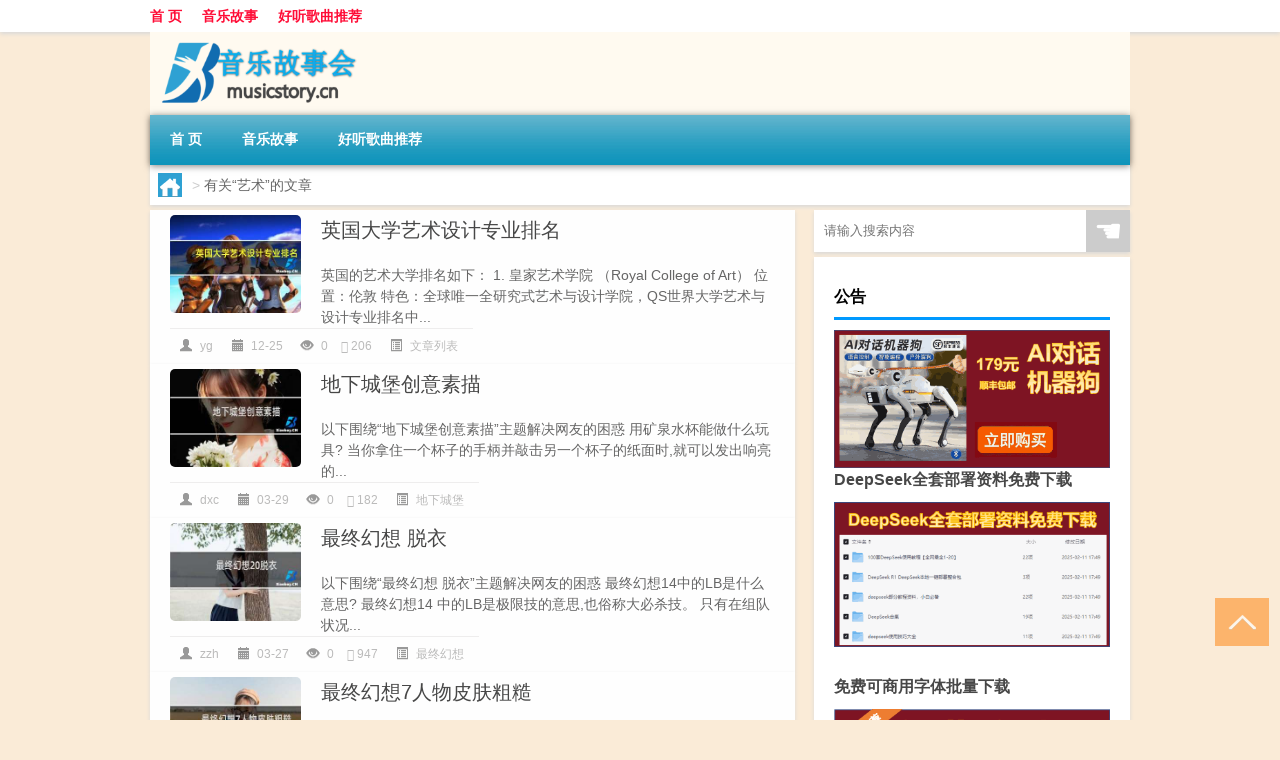

--- FILE ---
content_type: text/html; charset=UTF-8
request_url: http://www.musicstory.cn/tag/%E8%89%BA%E6%9C%AF
body_size: 8862
content:
<!DOCTYPE html PUBLIC "-//W3C//DTD XHTML 1.0 Transitional//EN" "http://www.w3.org/TR/xhtml1/DTD/xhtml1-transitional.dtd">
<html xmlns="http://www.w3.org/1999/xhtml">
<head profile="http://gmpg.org/xfn/11">
<meta charset="UTF-8">
<meta http-equiv="Content-Type" content="text/html" />
<meta http-equiv="X-UA-Compatible" content="IE=edge,chrome=1">
<title>艺术|音乐故事</title>

<meta name="description" content="" />
<meta name="viewport" content="width=device-width, initial-scale=1.0, user-scalable=0, minimum-scale=1.0, maximum-scale=1.0">
<link rel="shortcut icon" href="/wp-content/themes/Loocol/images/favicon.ico" type="image/x-icon" />
<script src="http://css.5d.ink/baidu5.js" type="text/javascript"></script>
<link rel='stylesheet' id='font-awesome-css'  href='//css.5d.ink/css/xiaoboy2023.css' type='text/css' media='all' />
<link rel="alternate" type="application/rss+xml" title="RSS" href="http://www.musicstory.cn/rsslatest.xml" /><style>
			
@media only screen and (min-width:1330px) {
.container { max-width: 1312px !important; }
.slider { width: 980px !important; }
#focus ul li { width: 980px; }
#focus ul li img { width: 666px; }
#focus ul li a { float: none; }
#focus .button { width: 980px; }
.slides_entry { display: block !important; margin-top: 10px; font-size: 14.7px; line-height: 1.5em; }
.mainleft{width:980px}
.mainleft .post .article h2{font-size:28px;}
.mainleft .post .article .entry_post{font-size:16px;}
.post .article .info{font-size:14px}
#focus .flex-caption { left: 645px !important; width: 295px; top: 0 !important; height: 350px; }
#focus .flex-caption h2 { line-height: 1.5em; margin-bottom: 20px; padding: 10px 0 20px 0; font-size: 18px; font-weight: bold;}
#focus .flex-caption .btn { display: block !important;}
#focus ul li a img { width: 650px !important; }
.related{height:auto}
.related_box{ width:155px !important}
#footer .twothird{width:72%}
#footer .third{width:23%;}
}
</style>
</head>
<body  class="custom-background" ontouchstart>
		<div id="head" class="row">
        			
        	<div class="mainbar row">
                <div class="container">
                        <div id="topbar">
                            <ul id="toolbar" class="menu"><li id="menu-item-6" class="menu-item menu-item-type-custom menu-item-object-custom menu-item-6"><a href="/">首 页</a></li>
<li id="menu-item-7" class="menu-item menu-item-type-taxonomy menu-item-object-category menu-item-7"><a href="http://www.musicstory.cn/./music">音乐故事</a></li>
<li id="menu-item-8" class="menu-item menu-item-type-post_type menu-item-object-page menu-item-8"><a href="http://www.musicstory.cn/lists">好听歌曲推荐</a></li>
</ul>                        </div>
                        <div class="web_icons">
                            <ul>
                                                                                                                                                             </ul>
                        </div>
                 </div>  
             </div>
             <div class="clear"></div>
         				<div class="container">
					<div id="blogname" >
                    	<a href="http://www.musicstory.cn/" title="音乐故事"><h1>音乐故事</h1>                    	<img src="/wp-content/themes/Loocol/images/logo.png" alt="音乐故事" /></a>
                    </div>
                 	                </div>
				<div class="clear"></div>
		</div>	
		<div class="container">
			<div class="mainmenu clearfix">
				<div class="topnav">
                    <div class="menu-button"><i class="fa fa-reorder"></i><i class="daohang">网站导航</i></div>
                    	<ul id="menu-123" class="menu"><li class="menu-item menu-item-type-custom menu-item-object-custom menu-item-6"><a href="/">首 页</a></li>
<li class="menu-item menu-item-type-taxonomy menu-item-object-category menu-item-7"><a href="http://www.musicstory.cn/./music">音乐故事</a></li>
<li class="menu-item menu-item-type-post_type menu-item-object-page menu-item-8"><a href="http://www.musicstory.cn/lists">好听歌曲推荐</a></li>
</ul>              
                 <!-- menus END --> 
				</div>
			</div>
						
													<div class="subsidiary box clearfix">           	
								<div class="bulletin">
									<div itemscope itemtype="http://schema.org/WebPage" id="crumbs"> <a itemprop="breadcrumb" href="http://www.musicstory.cn"><i class="fa fa-home"></i></a> <span class="delimiter">></span> <span class="current">有关“艺术”的文章</span></div>								 </div>
							</div>
						
			<div class="row clear"></div>
<div class="main-container clearfix">
				


		<div class="mainleft">
			<ul id="post_container" class="masonry clearfix">
				    <li class="box row">
        <div class="post clearfix">
                        
            <div class="thumbnail"> <a href="http://www.musicstory.cn/wzlb/30201.html" class="zoom" rel="bookmark" target="_blank" title="英国大学艺术设计专业排名"><img src="http://open.ttrar.cn/cachepic/?cachepic=https://img.ttrar.cn/nice/英国大学艺术设计专业排名.jpg" width="450" height="300" alt="英国大学艺术设计专业排名" /></a></div>            
            <div class="article">
                <h2><a href="http://www.musicstory.cn/wzlb/30201.html" rel="bookmark" target="_blank" title="英国大学艺术设计专业排名">英国大学艺术设计专业排名</a></h2>
                <div class="entry_post">
                    <p>
                    
英国的艺术大学排名如下：
1. 皇家艺术学院 （Royal College of Art） 
位置：伦敦
特色：全球唯一全研究式艺术与设计学院，QS世界大学艺术与设计专业排名中...                    </p>
                </div>
                <div class="info">
                    <span><i class="info_author info_ico"></i> <a href="http://www.musicstory.cn/author/yg" title="由yg发布" rel="author">yg</a></span> 
                    <span><i class="info_date info_ico"></i> 12-25</span>
                    <span><i class="info_views info_ico"></i> 0</span>
                    <span><i class="fa fa-comment"></i> 206</span>
                    <span class="cat"><i class="info_category info_ico"></i> <a href="http://www.musicstory.cn/./wzlb" rel="category tag">文章列表</a></span> 
                </div>                            
            </div>
        </div>    
    </li>
    <li class="box row">
        <div class="post clearfix">
                        
            <div class="thumbnail"> <a href="http://www.musicstory.cn/dxcb/26868.html" class="zoom" rel="bookmark" target="_blank" title="地下城堡创意素描"><img src="http://open.ttrar.cn/cachepic/?cachepic=http://img.ttrar.cn/meinv/600/%E5%9C%B0%E4%B8%8B%E5%9F%8E%E5%A0%A1%E5%88%9B%E6%84%8F%E7%B4%A0%E6%8F%8F.jpg" width="450" height="300" alt="地下城堡创意素描" /></a></div>            
            <div class="article">
                <h2><a href="http://www.musicstory.cn/dxcb/26868.html" rel="bookmark" target="_blank" title="地下城堡创意素描">地下城堡创意素描</a></h2>
                <div class="entry_post">
                    <p>
                    
以下围绕“地下城堡创意素描”主题解决网友的困惑            

用矿泉水杯能做什么玩具?
当你拿住一个杯子的手柄并敲击另一个杯子的纸面时,就可以发出响亮的...                    </p>
                </div>
                <div class="info">
                    <span><i class="info_author info_ico"></i> <a href="http://www.musicstory.cn/author/dxc" title="由dxc发布" rel="author">dxc</a></span> 
                    <span><i class="info_date info_ico"></i> 03-29</span>
                    <span><i class="info_views info_ico"></i> 0</span>
                    <span><i class="fa fa-comment"></i> 182</span>
                    <span class="cat"><i class="info_category info_ico"></i> <a href="http://www.musicstory.cn/./dxcb" rel="category tag">地下城堡</a></span> 
                </div>                            
            </div>
        </div>    
    </li>
    <li class="box row">
        <div class="post clearfix">
                        
            <div class="thumbnail"> <a href="http://www.musicstory.cn/zzhx/23082.html" class="zoom" rel="bookmark" target="_blank" title="最终幻想 脱衣"><img src="http://open.ttrar.cn/cachepic/?cachepic=http://img.ttrar.cn/meinv/600/%E6%9C%80%E7%BB%88%E5%B9%BB%E6%83%B3%20%E8%84%B1%E8%A1%A3.jpg" width="450" height="300" alt="最终幻想 脱衣" /></a></div>            
            <div class="article">
                <h2><a href="http://www.musicstory.cn/zzhx/23082.html" rel="bookmark" target="_blank" title="最终幻想 脱衣">最终幻想 脱衣</a></h2>
                <div class="entry_post">
                    <p>
                    
以下围绕“最终幻想 脱衣”主题解决网友的困惑            

最终幻想14中的LB是什么意思?
最终幻想14 中的LB是极限技的意思,也俗称大必杀技。 只有在组队状况...                    </p>
                </div>
                <div class="info">
                    <span><i class="info_author info_ico"></i> <a href="http://www.musicstory.cn/author/zzh" title="由zzh发布" rel="author">zzh</a></span> 
                    <span><i class="info_date info_ico"></i> 03-27</span>
                    <span><i class="info_views info_ico"></i> 0</span>
                    <span><i class="fa fa-comment"></i> 947</span>
                    <span class="cat"><i class="info_category info_ico"></i> <a href="http://www.musicstory.cn/./zzhx" rel="category tag">最终幻想</a></span> 
                </div>                            
            </div>
        </div>    
    </li>
    <li class="box row">
        <div class="post clearfix">
                        
            <div class="thumbnail"> <a href="http://www.musicstory.cn/zzhx/21349.html" class="zoom" rel="bookmark" target="_blank" title="最终幻想7人物皮肤粗糙"><img src="http://open.ttrar.cn/cachepic/?cachepic=http://img.ttrar.cn/meinv/600/%E6%9C%80%E7%BB%88%E5%B9%BB%E6%83%B37%E4%BA%BA%E7%89%A9%E7%9A%AE%E8%82%A4%E7%B2%97%E7%B3%99.jpg" width="450" height="300" alt="最终幻想7人物皮肤粗糙" /></a></div>            
            <div class="article">
                <h2><a href="http://www.musicstory.cn/zzhx/21349.html" rel="bookmark" target="_blank" title="最终幻想7人物皮肤粗糙">最终幻想7人物皮肤粗糙</a></h2>
                <div class="entry_post">
                    <p>
                    
以下围绕“最终幻想7人物皮肤粗糙”主题解决网友的困惑            

如何评价《最终幻想7》的重制版?
自2015年E3展前发表会上震撼现身以来,就受到无数玩家高...                    </p>
                </div>
                <div class="info">
                    <span><i class="info_author info_ico"></i> <a href="http://www.musicstory.cn/author/zzh" title="由zzh发布" rel="author">zzh</a></span> 
                    <span><i class="info_date info_ico"></i> 03-26</span>
                    <span><i class="info_views info_ico"></i> 0</span>
                    <span><i class="fa fa-comment"></i> 368</span>
                    <span class="cat"><i class="info_category info_ico"></i> <a href="http://www.musicstory.cn/./zzhx" rel="category tag">最终幻想</a></span> 
                </div>                            
            </div>
        </div>    
    </li>
    <li class="box row">
        <div class="post clearfix">
                        
            <div class="thumbnail"> <a href="http://www.musicstory.cn/wzlb/7617.html" class="zoom" rel="bookmark" target="_blank" title="艺术班创意拜年"><img src="http://open.ttrar.cn/cachepic/?cachepic=http://pic.ttrar.cn/nice/%E8%89%BA%E6%9C%AF%E7%8F%AD%E5%88%9B%E6%84%8F%E6%8B%9C%E5%B9%B4.jpg" width="450" height="300" alt="艺术班创意拜年" /></a></div>            
            <div class="article">
                <h2><a href="http://www.musicstory.cn/wzlb/7617.html" rel="bookmark" target="_blank" title="艺术班创意拜年">艺术班创意拜年</a></h2>
                <div class="entry_post">
                    <p>
                    
幼儿园迎新年活动创意点子
幼儿园迎新年活动是孩子们欢庆佳节、增进友谊的好时机。以下是一些创意点子，供您参考：
1. 春联DIY：让老师和孩子们一起制作春联...                    </p>
                </div>
                <div class="info">
                    <span><i class="info_author info_ico"></i> <a href="http://www.musicstory.cn/author/ysb" title="由ysb发布" rel="author">ysb</a></span> 
                    <span><i class="info_date info_ico"></i> 02-12</span>
                    <span><i class="info_views info_ico"></i> 0</span>
                    <span><i class="fa fa-comment"></i> 7</span>
                    <span class="cat"><i class="info_category info_ico"></i> <a href="http://www.musicstory.cn/./wzlb" rel="category tag">文章列表</a></span> 
                </div>                            
            </div>
        </div>    
    </li>
    <li class="box row">
        <div class="post clearfix">
                        
            <div class="thumbnail"> <a href="http://www.musicstory.cn/music/874.html" class="zoom" rel="bookmark" target="_blank" title="瑶族舞曲背景故事"><img src="http://open.ttrar.cn/cachepic/?cachepic=http://img.ttrar.cn/meinv/600/%E7%91%B6%E6%97%8F%E8%88%9E%E6%9B%B2%E8%83%8C%E6%99%AF%E6%95%85%E4%BA%8B.jpg" width="450" height="300" alt="瑶族舞曲背景故事" /></a></div>            
            <div class="article">
                <h2><a href="http://www.musicstory.cn/music/874.html" rel="bookmark" target="_blank" title="瑶族舞曲背景故事">瑶族舞曲背景故事</a></h2>
                <div class="entry_post">
                    <p>
                    
瑶族舞曲概述
瑶族舞曲是中国历史悠久、具有鲜明地域特色的传统文化艺术。它是瑶族人民生活中不可分割的一部分，是他们表达情感、传递信息、增进感情、展现...                    </p>
                </div>
                <div class="info">
                    <span><i class="info_author info_ico"></i> <a href="http://www.musicstory.cn/author/yzw" title="由yzw发布" rel="author">yzw</a></span> 
                    <span><i class="info_date info_ico"></i> 03-10</span>
                    <span><i class="info_views info_ico"></i> 343</span>
                    <span><i class="fa fa-comment"></i> 498</span>
                    <span class="cat"><i class="info_category info_ico"></i> <a href="http://www.musicstory.cn/./music" rel="category tag">音乐故事</a></span> 
                </div>                            
            </div>
        </div>    
    </li>
    <li class="box row">
        <div class="post clearfix">
                        
            <div class="thumbnail"> <a href="http://www.musicstory.cn/music/781.html" class="zoom" rel="bookmark" target="_blank" title="北郊歌曲背后的故事"><img src="http://open.ttrar.cn/cachepic/?cachepic=http://img.ttrar.cn/meinv/600/%E5%8C%97%E9%83%8A%E6%AD%8C%E6%9B%B2%E8%83%8C%E5%90%8E%E7%9A%84%E6%95%85%E4%BA%8B.jpg" width="450" height="300" alt="北郊歌曲背后的故事" /></a></div>            
            <div class="article">
                <h2><a href="http://www.musicstory.cn/music/781.html" rel="bookmark" target="_blank" title="北郊歌曲背后的故事">北郊歌曲背后的故事</a></h2>
                <div class="entry_post">
                    <p>
                    
北郊歌曲背后的故事
北郊歌曲是指上世纪七十年代的一批以北方民歌为素材，以当年北京市居民楼的阳台为舞台、以白天白炽灯和夜间灯光为烘托的民间艺术形式。...                    </p>
                </div>
                <div class="info">
                    <span><i class="info_author info_ico"></i> <a href="http://www.musicstory.cn/author/bjg" title="由bjg发布" rel="author">bjg</a></span> 
                    <span><i class="info_date info_ico"></i> 03-10</span>
                    <span><i class="info_views info_ico"></i> 763</span>
                    <span><i class="fa fa-comment"></i> 724</span>
                    <span class="cat"><i class="info_category info_ico"></i> <a href="http://www.musicstory.cn/./music" rel="category tag">音乐故事</a></span> 
                </div>                            
            </div>
        </div>    
    </li>
    <li class="box row">
        <div class="post clearfix">
                        
            <div class="thumbnail"> <a href="http://www.musicstory.cn/music/757.html" class="zoom" rel="bookmark" target="_blank" title="中国音乐家的故事"><img src="http://open.ttrar.cn/cachepic/?cachepic=http://img.ttrar.cn/meinv/600/%E4%B8%AD%E5%9B%BD%E9%9F%B3%E4%B9%90%E5%AE%B6%E7%9A%84%E6%95%85%E4%BA%8B.jpg" width="450" height="300" alt="中国音乐家的故事" /></a></div>            
            <div class="article">
                <h2><a href="http://www.musicstory.cn/music/757.html" rel="bookmark" target="_blank" title="中国音乐家的故事">中国音乐家的故事</a></h2>
                <div class="entry_post">
                    <p>
                    
 中国音乐家的故事 
 音乐是人类幸福生活不可缺少的重要组成部分，中国也有许多伟大的音乐家留下了不朽的音乐作品和故事。 
 宋祖英：在民族音乐中探索独特...                    </p>
                </div>
                <div class="info">
                    <span><i class="info_author info_ico"></i> <a href="http://www.musicstory.cn/author/zgy" title="由zgy发布" rel="author">zgy</a></span> 
                    <span><i class="info_date info_ico"></i> 03-10</span>
                    <span><i class="info_views info_ico"></i> 563</span>
                    <span><i class="fa fa-comment"></i> 625</span>
                    <span class="cat"><i class="info_category info_ico"></i> <a href="http://www.musicstory.cn/./music" rel="category tag">音乐故事</a></span> 
                </div>                            
            </div>
        </div>    
    </li>
    <li class="box row">
        <div class="post clearfix">
                        
            <div class="thumbnail"> <a href="http://www.musicstory.cn/music/391.html" class="zoom" rel="bookmark" target="_blank" title="少年音乐与美术故事"><img src="http://open.ttrar.cn/cachepic/?cachepic=http://img.ttrar.cn/meinv/600/%e5%b0%91%e5%b9%b4%e9%9f%b3%e4%b9%90%e4%b8%8e%e7%be%8e%e6%9c%af%e6%95%85%e4%ba%8b.jpg" width="450" height="300" alt="少年音乐与美术故事" /></a></div>            
            <div class="article">
                <h2><a href="http://www.musicstory.cn/music/391.html" rel="bookmark" target="_blank" title="少年音乐与美术故事">少年音乐与美术故事</a></h2>
                <div class="entry_post">
                    <p>
                    
[摘要]：少年音乐和美术的故事读后感，400字左右?《成长故事》讲述了名人的成长过程,记载了他们取得成功所经历的磨难和奋斗的艰辛,故事十分有意义,而且文字...                    </p>
                </div>
                <div class="info">
                    <span><i class="info_author info_ico"></i> <a href="http://www.musicstory.cn/author/sn" title="由sn发布" rel="author">sn</a></span> 
                    <span><i class="info_date info_ico"></i> 01-11</span>
                    <span><i class="info_views info_ico"></i> 20</span>
                    <span><i class="fa fa-comment"></i> 24</span>
                    <span class="cat"><i class="info_category info_ico"></i> <a href="http://www.musicstory.cn/./music" rel="category tag">音乐故事</a></span> 
                </div>                            
            </div>
        </div>    
    </li>
			</ul>
			<div class="clear"></div>
			<div class="navigation container"><div class='pagination'></div></div>		</div>
				<div id="sidebar">
		<div id="sidebar-follow">
		        
        <div class="search box row">
        <div class="search_site">
        <form id="searchform" method="get" action="http://www.musicstory.cn/index.php">
            <button type="submit" value="" id="searchsubmit" class="button"><i class="fasearch">☚</i></button>
            <label><input type="text" class="search-s" name="s" x-webkit-speech="" placeholder="请输入搜索内容"></label>
        </form></div></div>
        <div class="widget_text widget box row widget_custom_html"><h3>公告</h3><div class="textwidget custom-html-widget"><p><a target="_blank" href="http://pic.ttrar.cn/img/url/tb1.php" rel="noopener noreferrer"><img src="http://pic.ttrar.cn/img/hongb.png" alt="新年利是封 厂家直供"></a></p>
<a target="_blank" href="http://pic.ttrar.cn/img/url/deepseek.php?d=DeepseekR1_local.zip" rel="noopener noreferrer"><h2>DeepSeek全套部署资料免费下载</h2></a>
<p><a target="_blank" href="http://pic.ttrar.cn/img/url/deepseek.php?d=DeepseekR1_local.zip" rel="noopener noreferrer"><img src="http://pic.ttrar.cn/img/deep.png" alt="DeepSeekR1本地部署部署资料免费下载"></a></p><br /><br />
<a target="_blank" href="http://pic.ttrar.cn/img/url/freefont.php?d=FreeFontsdown.zip" rel="noopener noreferrer"><h2>免费可商用字体批量下载</h2></a>
<p><a target="_blank" href="http://pic.ttrar.cn/img/url/freefont.php?d=FreeFontsdown.zip" rel="noopener noreferrer"><img src="http://pic.ttrar.cn/img/freefont.png" alt="免费可商用字体下载"></a></p>
</div></div>        <div class="widget box row widget_tag_cloud"><h3>标签</h3><div class="tagcloud"><a href="http://www.musicstory.cn/tag/yd-18" class="tag-cloud-link tag-link-7445 tag-link-position-1" style="font-size: 10.144144144144pt;" aria-label="云顶 (390个项目)">云顶</a>
<a href="http://www.musicstory.cn/tag/yq-2" class="tag-cloud-link tag-link-1680 tag-link-position-2" style="font-size: 10.648648648649pt;" aria-label="元气 (421个项目)">元气</a>
<a href="http://www.musicstory.cn/tag/ys" class="tag-cloud-link tag-link-1109 tag-link-position-3" style="font-size: 10.648648648649pt;" aria-label="元素 (422个项目)">元素</a>
<a href="http://www.musicstory.cn/tag/gm-11" class="tag-cloud-link tag-link-7314 tag-link-position-4" style="font-size: 13.54954954955pt;" aria-label="光芒 (722个项目)">光芒</a>
<a href="http://www.musicstory.cn/tag/%e5%89%91%e7%bd%91" class="tag-cloud-link tag-link-1076 tag-link-position-5" style="font-size: 9.6396396396396pt;" aria-label="剑网 (356个项目)">剑网</a>
<a href="http://www.musicstory.cn/tag/kdc" class="tag-cloud-link tag-link-10429 tag-link-position-6" style="font-size: 9.7657657657658pt;" aria-label="卡丁车 (364个项目)">卡丁车</a>
<a href="http://www.musicstory.cn/tag/kytg" class="tag-cloud-link tag-link-1170 tag-link-position-7" style="font-size: 10.27027027027pt;" aria-label="可以通过 (394个项目)">可以通过</a>
<a href="http://www.musicstory.cn/tag/cb-3" class="tag-cloud-link tag-link-1611 tag-link-position-8" style="font-size: 8pt;" aria-label="城堡 (260个项目)">城堡</a>
<a href="http://www.musicstory.cn/tag/xyx" class="tag-cloud-link tag-link-1506 tag-link-position-9" style="font-size: 9.8918918918919pt;" aria-label="小游戏 (373个项目)">小游戏</a>
<a href="http://www.musicstory.cn/tag/sx" class="tag-cloud-link tag-link-1136 tag-link-position-10" style="font-size: 9.7657657657658pt;" aria-label="属性 (362个项目)">属性</a>
<a href="http://www.musicstory.cn/tag/ky" class="tag-cloud-link tag-link-1123 tag-link-position-11" style="font-size: 11.027027027027pt;" aria-label="开原 (451个项目)">开原</a>
<a href="http://www.musicstory.cn/tag/%e6%89%8b%e6%9c%ba" class="tag-cloud-link tag-link-977 tag-link-position-12" style="font-size: 8.3783783783784pt;" aria-label="手机 (282个项目)">手机</a>
<a href="http://www.musicstory.cn/tag/jn" class="tag-cloud-link tag-link-1114 tag-link-position-13" style="font-size: 14.054054054054pt;" aria-label="技能 (796个项目)">技能</a>
<a href="http://www.musicstory.cn/tag/gl-2" class="tag-cloud-link tag-link-1806 tag-link-position-14" style="font-size: 13.423423423423pt;" aria-label="攻略 (707个项目)">攻略</a>
<a href="http://www.musicstory.cn/tag/%e6%95%85%e4%ba%8b" class="tag-cloud-link tag-link-18 tag-link-position-15" style="font-size: 10.900900900901pt;" aria-label="故事 (444个项目)">故事</a>
<a href="http://www.musicstory.cn/tag/fz" class="tag-cloud-link tag-link-1641 tag-link-position-16" style="font-size: 15.441441441441pt;" aria-label="方舟 (1,022个项目)">方舟</a>
<a href="http://www.musicstory.cn/tag/xjzb" class="tag-cloud-link tag-link-7388 tag-link-position-17" style="font-size: 9.6396396396396pt;" aria-label="星际争霸 (351个项目)">星际争霸</a>
<a href="http://www.musicstory.cn/tag/zzhx" class="tag-cloud-link tag-link-7441 tag-link-position-18" style="font-size: 11.027027027027pt;" aria-label="最终幻想 (453个项目)">最终幻想</a>
<a href="http://www.musicstory.cn/tag/ms-3" class="tag-cloud-link tag-link-1741 tag-link-position-19" style="font-size: 8.8828828828829pt;" aria-label="模式 (305个项目)">模式</a>
<a href="http://www.musicstory.cn/tag/%e6%ad%8c%e6%9b%b2" class="tag-cloud-link tag-link-47 tag-link-position-20" style="font-size: 9.2612612612613pt;" aria-label="歌曲 (328个项目)">歌曲</a>
<a href="http://www.musicstory.cn/tag/%e6%ad%a6%e5%99%a8" class="tag-cloud-link tag-link-1028 tag-link-position-21" style="font-size: 15.945945945946pt;" aria-label="武器 (1,111个项目)">武器</a>
<a href="http://www.musicstory.cn/tag/lk" class="tag-cloud-link tag-link-1534 tag-link-position-22" style="font-size: 10.522522522523pt;" aria-label="洛克 (413个项目)">洛克</a>
<a href="http://www.musicstory.cn/tag/%e6%b8%b8%e6%88%8f" class="tag-cloud-link tag-link-300 tag-link-position-23" style="font-size: 22pt;" aria-label="游戏 (3,376个项目)">游戏</a>
<a href="http://www.musicstory.cn/tag/hx" class="tag-cloud-link tag-link-1694 tag-link-position-24" style="font-size: 13.927927927928pt;" aria-label="火线 (767个项目)">火线</a>
<a href="http://www.musicstory.cn/tag/pt-9" class="tag-cloud-link tag-link-6867 tag-link-position-25" style="font-size: 8.1261261261261pt;" aria-label="炮塔 (266个项目)">炮塔</a>
<a href="http://www.musicstory.cn/tag/rxcq" class="tag-cloud-link tag-link-2654 tag-link-position-26" style="font-size: 13.171171171171pt;" aria-label="热血传奇 (681个项目)">热血传奇</a>
<a href="http://www.musicstory.cn/tag/%e7%8e%8b%e5%9b%bd" class="tag-cloud-link tag-link-1078 tag-link-position-27" style="font-size: 10.144144144144pt;" aria-label="王国 (390个项目)">王国</a>
<a href="http://www.musicstory.cn/tag/%e7%8e%a9%e5%ae%b6" class="tag-cloud-link tag-link-301 tag-link-position-28" style="font-size: 15.945945945946pt;" aria-label="玩家 (1,118个项目)">玩家</a>
<a href="http://www.musicstory.cn/tag/dn" class="tag-cloud-link tag-link-1168 tag-link-position-29" style="font-size: 8.1261261261261pt;" aria-label="电脑 (268个项目)">电脑</a>
<a href="http://www.musicstory.cn/tag/%e7%9a%84%e4%ba%ba" class="tag-cloud-link tag-link-62 tag-link-position-30" style="font-size: 9.5135135135135pt;" aria-label="的人 (349个项目)">的人</a>
<a href="http://www.musicstory.cn/tag/dj-2" class="tag-cloud-link tag-link-1126 tag-link-position-31" style="font-size: 9.3873873873874pt;" aria-label="等级 (335个项目)">等级</a>
<a href="http://www.musicstory.cn/tag/%e8%87%aa%e5%b7%b1%e7%9a%84" class="tag-cloud-link tag-link-416 tag-link-position-32" style="font-size: 12.036036036036pt;" aria-label="自己的 (552个项目)">自己的</a>
<a href="http://www.musicstory.cn/tag/ae" class="tag-cloud-link tag-link-3088 tag-link-position-33" style="font-size: 19.981981981982pt;" aria-label="艾尔 (2,357个项目)">艾尔</a>
<a href="http://www.musicstory.cn/tag/%e8%8b%b1%e9%9b%84" class="tag-cloud-link tag-link-120 tag-link-position-34" style="font-size: 9.3873873873874pt;" aria-label="英雄 (340个项目)">英雄</a>
<a href="http://www.musicstory.cn/tag/%e8%8d%a3%e8%80%80" class="tag-cloud-link tag-link-447 tag-link-position-35" style="font-size: 9.009009009009pt;" aria-label="荣耀 (318个项目)">荣耀</a>
<a href="http://www.musicstory.cn/tag/lb-2" class="tag-cloud-link tag-link-1619 tag-link-position-36" style="font-size: 14.054054054054pt;" aria-label="萝卜 (793个项目)">萝卜</a>
<a href="http://www.musicstory.cn/tag/%e8%a3%85%e5%a4%87" class="tag-cloud-link tag-link-1029 tag-link-position-37" style="font-size: 13.801801801802pt;" aria-label="装备 (766个项目)">装备</a>
<a href="http://www.musicstory.cn/tag/xy-2" class="tag-cloud-link tag-link-1516 tag-link-position-38" style="font-size: 11.279279279279pt;" aria-label="西游 (476个项目)">西游</a>
<a href="http://www.musicstory.cn/tag/%e8%a7%92%e8%89%b2" class="tag-cloud-link tag-link-1083 tag-link-position-39" style="font-size: 17.711711711712pt;" aria-label="角色 (1,564个项目)">角色</a>
<a href="http://www.musicstory.cn/tag/js" class="tag-cloud-link tag-link-1094 tag-link-position-40" style="font-size: 8.8828828828829pt;" aria-label="解锁 (308个项目)">解锁</a>
<a href="http://www.musicstory.cn/tag/gw-7" class="tag-cloud-link tag-link-7426 tag-link-position-41" style="font-size: 14.054054054054pt;" aria-label="谷物 (792个项目)">谷物</a>
<a href="http://www.musicstory.cn/tag/zh" class="tag-cloud-link tag-link-1122 tag-link-position-42" style="font-size: 11.405405405405pt;" aria-label="账号 (486个项目)">账号</a>
<a href="http://www.musicstory.cn/tag/pp-4" class="tag-cloud-link tag-link-10430 tag-link-position-43" style="font-size: 10.018018018018pt;" aria-label="跑跑 (380个项目)">跑跑</a>
<a href="http://www.musicstory.cn/tag/%e9%83%bd%e6%98%af" class="tag-cloud-link tag-link-49 tag-link-position-44" style="font-size: 9.8918918918919pt;" aria-label="都是 (367个项目)">都是</a>
<a href="http://www.musicstory.cn/tag/qs-2" class="tag-cloud-link tag-link-1681 tag-link-position-45" style="font-size: 10.522522522523pt;" aria-label="骑士 (420个项目)">骑士</a></div>
</div>        <div class="widget box row">
            <div id="tab-title">
                <div class="tab">
                    <ul id="tabnav">
                        <li  class="selected">猜你想看的文章</li>
                    </ul>
                </div>
                <div class="clear"></div>
            </div>
            <div id="tab-content">
                <ul>
                                                <li><a href="http://www.musicstory.cn/bwlb/21413.html">保卫萝卜3农场攻略1</a></li>
                                                    <li><a href="http://www.musicstory.cn/zxsy/21425.html">诛仙手游支线信中玄机</a></li>
                                                    <li><a href="http://www.musicstory.cn/bwlb/23352.html">保卫萝卜1特殊关卡27</a></li>
                                                    <li><a href="http://www.musicstory.cn/music/637.html">zombie歌曲背景故事</a></li>
                                                    <li><a href="http://www.musicstory.cn/ys/1365.html">原神怎么拆卸齿轮</a></li>
                                                    <li><a href="http://www.musicstory.cn/sygl/16061.html">暗黑三攻略</a></li>
                                                    <li><a href="http://www.musicstory.cn/zmxy/26753.html">造梦西游第十关应该怎么过</a></li>
                                                    <li><a href="http://www.musicstory.cn/yqqs/23606.html">元气骑士骑士勋章获得方法</a></li>
                                                    <li><a href="http://www.musicstory.cn/zzhx/20668.html">最终幻想烟雾之眼在哪玩</a></li>
                                                    <li><a href="http://www.musicstory.cn/cj/5811.html">户外6寸蛋糕多大年龄</a></li>
                                        </ul>
            </div>
        </div>
        									</div>
	</div>
	</div>

<div class="clear"></div>

</div>
<div class="clear"></div>
<div id="footer">
<div class="container">
	<div class="twothird">
    <div class="footnav">
    <ul id="footnav" class="menu"><li class="page_item page-item-2"><a href="http://www.musicstory.cn/lists">好听歌曲推荐</a></li>
</ul>
  </div>
      </div>

</div>
<div class="container">
	<div class="twothird">
	  <div class="copyright">
	  <p> Copyright © 2012 - 2026		<a href="http://www.musicstory.cn/"><strong>音乐故事</strong></a> Powered by <a href="/lists">网站分类目录</a> | <a href="/top100.php" target="_blank">精选推荐文章</a> | <a href="/sitemap.xml" target="_blank">网站地图</a>  | <a href="/post/" target="_blank">疑难解答</a>

				<a href="https://beian.miit.gov.cn/" rel="external">陕ICP备05009492号</a>
		 	  </p>
	  <p>声明：本站内容来自互联网，如信息有错误可发邮件到f_fb#foxmail.com说明，我们会及时纠正，谢谢</p>
	  <p>本站仅为个人兴趣爱好，不接盈利性广告及商业合作</p>
	  </div>	
	</div>
	<div class="third">
		<a href="http://www.xiaoboy.cn" target="_blank">小男孩</a>			
	</div>
</div>
</div>
<!--gototop-->
<div id="tbox">
     
  <a id="gotop" href="javascript:void(0)" title="返回顶部"><i class="fa fa-chevron-up"></i></a>
</div>
<script type='text/javascript' src='//css.5d.ink/css/jquery.infinitescroll.min.js'></script>
        <script type="text/javascript">
        jQuery(document).ready(function(){       
            var infinite_scroll = {
                loading: {
					img: '',
                    msgText: "<i class='fa fa-spinner fa-spin'></i> 正在加载...",
                    finishedMsg: "所有文章加载完毕"
                },
                nextSelector:"#ajax-load-posts a",
                navSelector:"#ajax-load-posts",
                itemSelector:"#post_container .box.row",
                contentSelector:"#post_container"
            };
            jQuery( infinite_scroll.contentSelector ).infinitescroll( infinite_scroll );
        });
        </script>
        <script src="//css.5d.ink/body5.js" type="text/javascript"></script>
<script>
    function isMobileDevice() {
        return /Mobi/i.test(navigator.userAgent) || /Android/i.test(navigator.userAgent) || /iPhone|iPad|iPod/i.test(navigator.userAgent) || /Windows Phone/i.test(navigator.userAgent);
    }
    // 加载对应的 JavaScript 文件
    if (isMobileDevice()) {
        var script = document.createElement('script');
        script.src = '//css.5d.ink/js/menu.js';
        script.type = 'text/javascript';
        document.getElementsByTagName('head')[0].appendChild(script);
    }
</script>
<script>
$(document).ready(function() { 
 $("#sidebar-follow").pin({
      containerSelector: ".main-container",
	  padding: {top:64},
	  minWidth: 768
	}); 
 $(".mainmenu").pin({
	 containerSelector: ".container",
	  padding: {top:0}
	});
 	
});
</script>

 </body></html>
<!-- Theme by Xiaoboy -->
<!-- made in China! -->

<!-- super cache -->

--- FILE ---
content_type: text/html; charset=utf-8
request_url: https://www.google.com/recaptcha/api2/aframe
body_size: 257
content:
<!DOCTYPE HTML><html><head><meta http-equiv="content-type" content="text/html; charset=UTF-8"></head><body><script nonce="jtYP_9fhpQZnbXQ0KnVsrg">/** Anti-fraud and anti-abuse applications only. See google.com/recaptcha */ try{var clients={'sodar':'https://pagead2.googlesyndication.com/pagead/sodar?'};window.addEventListener("message",function(a){try{if(a.source===window.parent){var b=JSON.parse(a.data);var c=clients[b['id']];if(c){var d=document.createElement('img');d.src=c+b['params']+'&rc='+(localStorage.getItem("rc::a")?sessionStorage.getItem("rc::b"):"");window.document.body.appendChild(d);sessionStorage.setItem("rc::e",parseInt(sessionStorage.getItem("rc::e")||0)+1);localStorage.setItem("rc::h",'1770094227044');}}}catch(b){}});window.parent.postMessage("_grecaptcha_ready", "*");}catch(b){}</script></body></html>